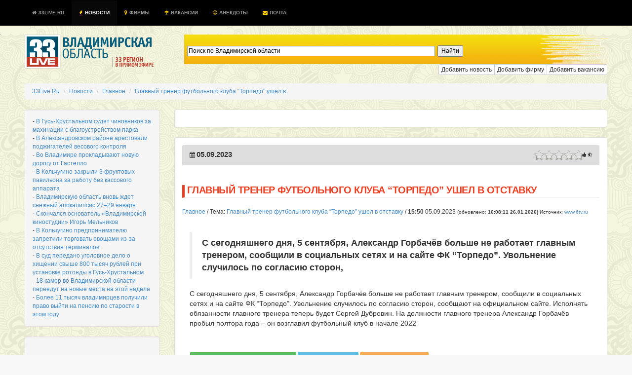

--- FILE ---
content_type: text/html; charset=UTF-8
request_url: https://www.33live.ru/novosti/05-09-2023-glavnyj-trener-futbolnogo-kluba-torpedo-ushel-v-otstavku.html
body_size: 16752
content:
 
<!DOCTYPE HTML PUBLIC "-//W3C//DTD HTML 4.01 Transitional//EN" "http://www.w3.org/TR/html4/loose.dtd">
<!--[if lt IE 7]><html class="ie6 oldie no-js" lang="ru"><![endif]--><!--[if IE 7]><html class="ie7 oldie no-js" lang="ru"><![endif]--><!--[if IE 8]><html class="ie8 oldie no-js" lang="ru"><![endif]--><!--[if gt IE 8]><!--><html class="no-js fluid" lang="ru"><!--<![endif]--><head prefix="og: http://ogp.me/ns# fb: http://ogp.me/ns/fb# article: http://ogp.me/ns/article# ya: http://webmaster.yandex.ru/vocabularies/"><meta http-equiv="Content-Type" content="text/html; charset=UTF-8">
<meta http-equiv="Pragma" content="no-cache"/>
<meta http-equiv="no-cache"/>
<meta http-equiv="Expires" content="-1"/>
<meta http-equiv="Cache-Control" content="no-cache"/>
<meta charset="utf-8"><meta http-equiv="X-UA-Compatible" content="IE=edge,chrome=1"><title>Главный тренер футбольного клуба “Торпедо” ушел в отставку</title>
<meta name="viewport" content="width=device-width, initial-scale=1, maximum-scale=1">
<meta name="format-detection" content="telephone=no">
<meta name="description" content="СРОЧНО, ВИДЕО: С сегодняшнего дня, 5 сентября, Александр Горбачёв больше не работает главным тренером, сообщили в социальных сетях и на сайте ФК &#8220;Торпедо&#8221;. Увольнение случилось по согласию сторон,">
<meta name="keywords" content="">
<meta name="title" content="Главный тренер футбольного клуба “Торпедо” ушел в отставку" />
<meta name="standout" content="https://33live.ru/novosti/05-09-2023-glavnyj-trener-futbolnogo-kluba-torpedo-ushel-v-otstavku.html">
<meta name="robots" content="all">
<meta name="robots" content="index, follow" />
<meta name="revisit-after" content="1 days" />

<meta name="Googlebot" content="Index,Follow,Noachive" />
<meta name="google-site-verification" content="OnHhe1QM4YemNev_TrnTpAgU4cRScoLFzAWcczAC_FA" />
<meta name="226282825634bfbb51a2edfa09e66222" content="">
<meta property="og:interaction" content="Поиск по Владимирской области" /> 
<meta property="og:interaction:web_handler" content="https://33live.ru/search/" />
<meta name="geo.placename" content="Владимир, Владимирская область, Россия" />
<meta name="geo.position" content="56.1445960;40.4178690" />
<meta name="geo.region" content="RU-Владимирская область" />
<meta name="ICBM" content="56.1445960, 40.4178690" />


<meta name="RATING" content="General" />
<link rel="alternate" type="application/atom+xml" title="33Live.Ru" href="https://33live.ru/novosti/rss/atom" />
<link rel="alternate" type="application/rss+xml" title="Главный тренер футбольного клуба “Торпедо” ушел в отставку" href="https://33live.ru/novosti/rss" />
<link href="https://feeds.feedburner.com/33liveru" rel='alternate' title='Новости 33Live.Ru &raquo; Лента' type='application/rss+xml' />
<link rel="canonical" href="https://33live.ru/novosti/05-09-2023-glavnyj-trener-futbolnogo-kluba-torpedo-ushel-v-otstavku.html"/>

<meta property="og:title" content="Главный тренер футбольного клуба “Торпедо” ушел в отставку" />
<meta property="og:url" content="https://33live.ru/novosti/05-09-2023-glavnyj-trener-futbolnogo-kluba-torpedo-ushel-v-otstavku.html">
<meta property="og:site_name" content="33Live.Ru" />
<meta property="og:section" content="Главное" />
<meta property="og:image" content="https://33live.ru/i/33livelogo.png" />
<meta property="og:description" content="СРОЧНО, ВИДЕО: С сегодняшнего дня, 5 сентября, Александр Горбачёв больше не работает главным тренером, сообщили в социальных сетях и на сайте ФК &#8220;Торпедо&#8221;. Увольнение случилось по согласию сторон," />
<meta itemprop="datePublished" content="1769429291">
<meta name="twitter:card" content="summary" />
<meta name="twitter:site" content="@33live_ru" />
<meta name="twitter:creator" content="@33live_ru" />
<meta name="twitter:domain" content="33live.ru" />
<meta name="twitter:url" content="https://33live.ru/novosti/05-09-2023-glavnyj-trener-futbolnogo-kluba-torpedo-ushel-v-otstavku.html" />
<meta name="twitter:title" content="Главный тренер футбольного клуба “Торпедо” ушел в отставку" />
<meta name="twitter:description" content="СРОЧНО, ВИДЕО: С сегодняшнего дня, 5 сентября, Александр Горбачёв больше не работает главным тренером, сообщили в социальных сетях и на сайте ФК &#8220;Торпедо&#8221;. Увольнение случилось по согласию сторон," />
<meta name="news_keywords" content="" />
<meta property="article:modified_time" content="1693914603" />
<meta property="article:published_time" content="1693914603" />

<link rel='icon' href='/favicon.ico' type="image/x-icon" />
<link href="https://plus.google.com/communities/105934270820363718809" rel="publisher" />
<link href="https://plus.google.com/u/0/103603849442452170135" rel="author" />
<meta name='wmail-verification' content='62dd567edac2eb33' />
<link rel="shortcut icon" href="/favicon.ico" type="image/x-icon" />
<script type="text/javascript" src="//cdn.jsdelivr.net/jquery/2.0.3/jquery-2.0.3.min.js"></script>
<link rel="stylesheet" type="text/css" href="https://33live.ru/css/bootstrap.min.css"/>
<link href="//netdna.bootstrapcdn.com/font-awesome/3.2.1/css/font-awesome.css" rel="stylesheet">

<style>
body {  font-size: 12px; background: #f8f8f8 url(https://33live.ru/i/skulls.png);}
.panel-body {  font-size: 12px;}
.panel,.well {padding:15px;}
.page-header,panel-heading {
  padding-top: 1px;
  padding-bottom: 5px;
  font-size: 20px; 
  font-weight: normal;
  line-height:19px;
  text-transform:uppercase;
  letter-spacing: -0.5px;
  color: #ef3f23;
  border-left: 5px solid #ef3f23;
  padding-left:5px;
}
.h1 {
  padding-top: 1px;
  padding-bottom: 2px;
  font-size: 17px; 
  font-weight: normal;
  line-height:19px;
  text-transform:uppercase;
  letter-spacing: -0.5px;
  color: #ef3f23;
  border-left: 5px solid #ef3f23;
  padding-left:5px;
}
.h2, h3, h4, h5 {
  padding-top: 1px;
  padding-bottom: 5px;
  font-size: 17px; 
  font-weight: normal;
  line-height:19px;
  text-transform:uppercase;
  letter-spacing: -0.5px;
  color: #ef3f23;
}
</style>

 <script type="text/javascript" src="//vk.com/js/api/openapi.js?97"></script> 

<script>
  (function(i,s,o,g,r,a,m){i['GoogleAnalyticsObject']=r;i[r]=i[r]||function(){
  (i[r].q=i[r].q||[]).push(arguments)},i[r].l=1*new Date();a=s.createElement(o),
  m=s.getElementsByTagName(o)[0];a.async=1;a.src=g;m.parentNode.insertBefore(a,m)
  })(window,document,'script','//www.google-analytics.com/analytics.js','ga');

  ga('create', 'UA-51397276-8', '33live.ru');
  ga('send', 'pageview');

</script>

<meta name="google-translate-customization" content="72909a245c7967e8-2cbeff38f03b2450-g4ff2dc5e62851d8b-d"></meta>
<!-- <script async src="https://allstat-pp.ru/7951/0761c8f1961c32123b652daff65bca8cedb72f02.js"></script> -->
</head>

<body>

<div style="position:absolute;top:-1000;left:-1000;">

<!-- Yandex.Metrika counter --> <script type="text/javascript" > (function(m,e,t,r,i,k,a){m[i]=m[i]||function(){(m[i].a=m[i].a||[]).push(arguments)}; m[i].l=1*new Date();k=e.createElement(t),a=e.getElementsByTagName(t)[0],k.async=1,k.src=r,a.parentNode.insertBefore(k,a)}) (window, document, "script", "https://mc.yandex.ru/metrika/tag.js", "ym"); ym(29319835, "init", { clickmap:true, trackLinks:true, accurateTrackBounce:true }); </script> <noscript><div><img src="https://mc.yandex.ru/watch/29319835" style="position:absolute; left:-9999px;" alt="" /></div></noscript> <!-- /Yandex.Metrika counter -->
<!-- Rating@Mail.ru logo -->
<img src="//top-fwz1.mail.ru/counter?id=2367097;t=479;l=1" 
style="border:0;" height="1" width="1" alt="Рейтинг@Mail.ru" />
<!-- Rating@Mail.ru counter -->
<script type="text/javascript">//<![CDATA[
var _tmr = _tmr || [];
_tmr.push({id: '2367097', type: 'pageView', start: (new Date()).getTime()});
(function (d, w) {
   var ts = d.createElement('script'); ts.type = 'text/javascript'; ts.async = true;
   ts.src = (d.location.protocol == 'https:' ? 'https:' : 'http:') + '//top-fwz1.mail.ru/js/code.js';
   var f = function () {var s = d.getElementsByTagName('script')[0]; s.parentNode.insertBefore(ts, s);};
   if (w.opera == "[object Opera]") { d.addEventListener("DOMContentLoaded", f, false); } else { f(); }
})(document, window);
//]]></script><noscript><div style="position:absolute;left:-10000px;">
<img src="//top-fwz1.mail.ru/counter?id=2367097;js=na" style="border:0;" height="1" width="1" alt="Рейтинг@Mail.ru" />
</noscript>
<!-- //Rating@Mail.ru counter -->

</div>

    <!--  <script src="https://oss.maxcdn.com/libs/html5shiv/3.7.0/html5shiv.js"></script>
      <script src="https://oss.maxcdn.com/libs/respond.js/1.4.2/respond.min.js"></script> -->

<!-- background: #104b6b url(/i/hd.jpg) no-repeat center top; traur -->
<nav class="nav navbar-inverse navbar-fixed-top" style="text-transform:uppercase;font-size:10px;font-weight:bold;color:#fff;background-color:#104b6b;padding:1px;background-color:#000000;">
  <div class="container">
 <div class="navbar-header">
      <button type="button" class="navbar-toggle" data-toggle="collapse" data-target="#nav-collapse">
        <span class="sr-only">Toggle navigation</span>
        <span class="icon-bar"></span>
        <span class="icon-bar"></span>
        <span class="icon-bar"></span>
      </button>
    </div>
      <div class="collapse navbar-collapse" id="nav-collapse">
        <ul class="nav navbar-nav">
<li >
    <a href="https://33live.ru" class="brand" title="Владимирская область"><i class="icon-home icon-white" style='margin-right: 1px;'></i> 33Live.Ru <div class="hidden"><script type="text/javascript">document.write("<a href='https://www.liveinternet.ru/click;33LiveRu' target=_blank><img src='//counter.yadro.ru/hit;33LiveRu?t45.6;r" + escape(document.referrer) + ((typeof(screen)=="undefined")?"":";s"+screen.width+"*"+screen.height+"*"+(screen.colorDepth?screen.colorDepth:screen.pixelDepth)) + ";u" + escape(document.URL) +";h"+escape(document.title.substring(0,80)) +  ";" + Math.random() + "' border=0 width=1 height=1 alt='' title='LiveInternet'><\/a>")</script></div></a>  </li>
  <li  class="active"><a href="https://33live.ru/novosti/" title="новости владимирской области"><i class="icon-fire" style='margin-right: 1px;color:#ffcc00;'></i> Новости</a></li>
  <!-- li ><a href="https://33live.ru/novosti/crimea" title="крым сейчас"><i class="icon-spinner icon-spin" style='margin-right: 1px;color:red;'></i> КРЫМ</a></li -->
  <li ><a href="https://33live.ru/firms/" title="справочник организаций"><i class="icon-map-marker" style='margin-right: 1px;color:#ffcc00;'></i> Фирмы</a></li>
  <li ><a href="https://33live.ru/job/" title="вакансии для владимирцев"><i class="icon-umbrella" style='margin-right: 1px;color:#ffcc00;'></i> Вакансии</a></li>
  <li ><a href="https://33live.ru/humor/" title="Анекдоты"><i class="icon-smile icon-white" style='margin-right: 1px;color:#ffcc00;'></i> Анекдоты</a></li>

  <!--<li ><a target=_blank href="http://remontnik33.ru/" title="Ремонтник33"><i class="icon-bullhorn" style='margin-right: 1px;color:#ffcc00;'></i> Ремонтник33</a></li>
  <li ><a target=_blank href="http://vladimir.24hours.ru" rel=nofollow title="интернет-магазин"><i class="icon-shopping-cart" style='margin-right: 1px;color:#ffcc00;'></i> Магазин</a></li>-->
  <li ><a href="https://33live.ru/getmail" title="бесплатный почтовый ящик @33live.ru"><i class="icon-envelope" style='margin-right: 1px;color:#ffcc00;'></i> Почта</a></li>
        </ul>

</div></div>
</nav>


<script type="text/javascript">$('.dropdown-toggle').dropdown();</script>

<div class="container" style="margin-top:0px;height:60px;margin-top:70px;background:transparent;">
	<div class="row">
<div class="col-md-3">
<a href="https://33live.ru" target=_top style="margin-top:15px;margin-bottom:15px;"><img src="https://33live.ru/i/33live.png" border=0 width=265 height=69 alt='владимирская область'></a><br>
</div><div class="col-md-9">

	<!--<div class="controls controls-row" style="background: url('https://33live.ru/img/searchbar2.png') no-repeat; height:60px;">
			<form action="https://33live.ru/search/" method="GET" accept-charset="UTF-8" class="form-inline" name="search-form" style="display:block;padding-top:18px;margin-left:20px;">
			<div class="input-append">
			<input type="text" name="query" class="col-md-8 search-query" value="" class="typeahead" id="appendedInputButtons" autocomplete="off" placeholder="Поиск по Владимирской области" required autofocus>
			<button type="submit" class="btn btn-xs btn-danger"> <i class="icon-search icon-white"></i> Искать</button></div>
			</form>
	</div>-->
	
	<div style="display:block;padding-top:16px;margin-left:20px;background: url('https://33live.ru/img/searchbar2.png') no-repeat; height:60px;" class="controls controls-row" >
             
            <div style="width: 66.66666667%;margin-left: 20px;" class="ya-site-form ya-site-form_inited_no" onclick="return {'action':'https://33live.ru/search/','arrow':false,'bg':'transparent','fontsize':12,'fg':'#000000','language':'ru','logo':'rb','publicname':'Поиск по Владимирской области','suggest':true,'target':'_self','tld':'ru','type':2,'usebigdictionary':true,'searchid':2191192,'webopt':false,'websearch':false,'input_fg':'#000000','input_bg':'#ffffff','input_fontStyle':'normal','input_fontWeight':'normal','input_placeholder':'Поиск по Владимирской области','input_placeholderColor':'#000000','input_borderColor':'#7f9db9'}">
                <form action="https://yandex.ru/sitesearch" method="get" target="_self" class="form-inline" >
                    <div class="input-append">
                        <input type="hidden" name="searchid" value="2191192"/>
                        <input type="hidden" name="l10n" value="ru"/>
                        <input type="hidden" name="reqenc" value=""/>
                        <input type="search" name="text" value="" class="col-md-8 search-query" />
                        <input type="submit" value="Найти"/>
                     </div>
                </form>
           
                <style type="text/css">.ya-page_js_yes .ya-site-form_inited_no { display: none; }</style><script type="text/javascript">(function(w,d,c){var s=d.createElement('script'),h=d.getElementsByTagName('script')[0],e=d.documentElement;if((' '+e.className+' ').indexOf(' ya-page_js_yes ')===-1){e.className+=' ya-page_js_yes';}s.type='text/javascript';s.async=true;s.charset='utf-8';s.src=(d.location.protocol==='https:'?'https:':'http:')+'//site.yandex.net/v2.0/js/all.js';h.parentNode.insertBefore(s,h);(w[c]||(w[c]=[])).push(function(){Ya.Site.Form.init()})})(window,document,'yandex_site_callbacks');</script>
            </div>
        </div>

	<div class="btn-group btn-group-xs pull-right">
	<a href="https://33live.ru/novosti/add" rel=nofollow role="button" class="btn btn-xs btn-default" title="Добавить новость">Добавить новость</a>
	<a href="https://33live.ru/register/firm/" rel=nofollow role="button" class="btn btn-xs btn-default" title="Добавить фирму">Добавить фирму</a>
	<a href="https://33live.ru/job/add/" rel=nofollow role="button" class="btn btn-xs btn-default" title="Добавить фирму">Добавить вакансию</a>
	<!--<a href="http://qp33.ru" role="button" target=_blank class="btn btn-xs btn-danger" title="Промосайт бесплатно">Сайт бесплатно</a>
	<a href="http://ip33.ru" role="button" target=_blank class="btn btn-xs btn-success" title="Зарегистрировать домен">Домены</a>
	<a href="http://www.totalbrend.ru/" role="button" target=_blank class="btn btn-xs btn-info" title="Обмен баннерами">Вебмастерам</a>-->
	</div>

	</div>
</div>

<br>
<div itemscope itemtype="http://data-vocabulary.org/Breadcrumb" id="crumbs">
<ul class="breadcrumb">
	<li itemscope itemtype="http://data-vocabulary.org/Breadcrumb"><a  title="33Live.Ru" href='https://www.33live.ru/' itemprop="url"><span itemprop="title">33Live.Ru</span> </a></li> 
	<li itemscope itemtype="http://data-vocabulary.org/Breadcrumb"><a  title="Новости" href='https://www.33live.ru/novosti/' itemprop="url"><span itemprop="title">Новости</span> </a></li> 
	<li itemscope itemtype="http://data-vocabulary.org/Breadcrumb"><a  title="Главное" href='https://www.33live.ru/novosti/glavnoe.htm' itemprop="url"><span itemprop="title">Главное</span> </a></li> 
	<li itemscope itemtype="http://data-vocabulary.org/Breadcrumb"><a  class='active'  title="Главный тренер футбольного клуба “Торпедо” ушел в" href='https://www.33live.ru/novosti/05-09-2023-glavnyj-trener-futbolnogo-kluba-torpedo-ushel-v-otstavku.html' itemprop="url"><span itemprop="title">Главный тренер футбольного клуба “Торпедо” ушел в</span></a></li> 
</ul>

</div>

<script type="text/javascript">
$(function(){
	$('#rating_news').rating({
		fx: 'full',
        image: '/img/stars2.png',
        loader: '/img/ajax-loader.gif',
        minimal: 0.5,
        stars: 5,
	url: '/novosti/rating.php?idnews=832803',
        callback: function(responce){
            this.vote_success.fadeOut(6000);
        }
	});
})
</script>

<script type="text/javascript" src="//vk.com/js/api/openapi.js?101"></script> 


	<div class="row">
<div class="col-md-3">

<div class="well well-sm">

- <a href='/novosti/26-01-2026-v-gus‑xrustalnom-sudyat-chinovnikov-za-maxinacii-s-blagoustrojstvom-parka.html'>В Гусь‑Хрустальном судят чиновников за махинации с благоустройством парка</a> <br>- <a href='/novosti/26-01-2026-v-aleksandrovskom-rajone-arestovali-podzhigatelej-vesovogo-kontrolya.html'>В Александровском районе арестовали поджигателей весового контроля</a> <br>- <a href='/novosti/26-01-2026-vo-vladimire-prokladyvayut-novuyu-dorogu-ot-gastello.html'>Во Владимире прокладывают новую дорогу от Гастелло</a> <br>- <a href='/novosti/26-01-2026-v-kolchugino-zakryli-3-fruktovyx-pavilona-za-rabotu-bez-kassovogo-apparata.html'>В Кольчугино закрыли 3 фруктовых павильона за работу без кассового аппарата</a> <br>- <a href='/novosti/26-01-2026-vladimirskuyu-oblast-vnov-zhdet-snezhnyj-apokalipsis-27-29-yanvarya.html'>Владимирскую область вновь ждет снежный апокалипсис 27–29 января</a> <br>- <a href='/novosti/26-01-2026-skonchalsya-osnovatel-vladimirskoj-kinostudii-igor-melnikov.html'>Скончался основатель «Владимирской киностудии» Игорь Мельников</a> <br>- <a href='/novosti/26-01-2026-v-kolchugino-predprinimatelyu-zapretili-torgovat-ovoshhami-iz-za-otsutstviya-terminalov.html'>В Кольчугино предпринимателю запретили торговать овощами из-за отсутствия терминалов</a> <br>- <a href='/novosti/26-01-2026-v-sud-peredano-ugolovnoe-delo-o-xishhenii-svyshe-800-tysyach-rublej-pri-ustanovke-rotondy-v-gus-xrustalnom.html'>В суд передано уголовное дело о хищении свыше 800 тысяч рублей при установке ротонды в Гусь-Хрустальном</a> <br>- <a href='/novosti/26-01-2026-18-kamer-vo-vladimirskoj-oblasti-pereedut-na-novye-mesta-na-etoj-nedele.html'>18 камер во Владимирской области переедут на новые места на этой неделе</a> <br>- <a href='/novosti/26-01-2026-bolee-11-tysyach-vladimircev-poluchili-pravo-vyjti-na-pensiyu-po-starosti-v-etom-godu.html'>Более 11 тысяч владимирцев получили право выйти на пенсию по старости в этом году</a> <br></div>

<div class="well well-sm">
<!--
<script async src="//pagead2.googlesyndication.com/pagead/js/adsbygoogle.js"></script> -->
<!-- 33live_left_240_400 -->
<!-- <ins class="adsbygoogle"
     style="display:inline-block;width:240px;height:400px"
     data-ad-client="ca-pub-4821627379338005"
     data-ad-slot="5966512026"></ins>
<script>
(adsbygoogle = window.adsbygoogle || []).push({});
</script>
-->
<br/>
</div>



<div class="list-group">
<a href="https://33live.ru/novosti/crimea" class="list-group-item text-danger" style="color:red;font-weight:bold;">КРЫМ СЕЙЧАС</a></b>
<a href="https://33live.ru/novosti/" class="list-group-item">Все новости</a></b>
<a href="https://33live.ru/novosti/actual.htm" class="list-group-item">ТОП </a><a href="https://33live.ru/novosti/glavnoe.htm" class="list-group-item">Главное </a><a href="https://33live.ru/novosti/kultura.htm" class="list-group-item">Культура </a><a href="https://33live.ru/novosti/obrazovanie.htm" class="list-group-item">Образование </a><a href="https://33live.ru/novosti/proisshestviya.htm" class="list-group-item">Происшествия </a><a href="https://33live.ru/novosti/sport.htm" class="list-group-item">Спорт </a><a href="https://33live.ru/novosti/politika.htm" class="list-group-item">Политика </a><a href="https://33live.ru/novosti/ekonomika.htm" class="list-group-item">Экономика </a><a href="https://33live.ru/novosti/zdorove.htm" class="list-group-item">Здоровье </a><a href="https://33live.ru/novosti/federal.htm" class="list-group-item">Россия </a><a href="https://33live.ru/novosti/moscow.htm" class="list-group-item">Москва </a><a href="https://33live.ru/humor" class="list-group-item text-success">Анекдоты нонстоп</a>
<a rel='nofollow' href="https://33live.ru/novosti/sandbox" class="list-group-item muted">Песочница</a>
</div>
<br>

<noindex>


<div class="panel panel-default" style="margin:3px;">
<div class="panel-body" style="margin:3px;">

 Когда мальчики хотят понравиться девочкам, они прикидываются умными. 
 А девочки, когда хотят понравиться мальчикам, прикидываются глупыми. 
 Мальчики прикидываются умными, потому что понимают: при прочих равных у умного больше шансов. А девочки - для того, чтобы мальчику пришлось не так сильно напрягаться, делая вид, что он умнее.

<a href=/humor title='еще анекдотов'><i class="icon-smile"></i> еще анекдот!</a>
</div></div>
</noindex>
<br/><br/>
<div class="panel">
<center>

<!--4fdb9510--><!--4fdb9510--><script async="async" src="https://w.uptolike.com/widgets/v1/zp.js?pid=tl3cdea9e3e8c55e8efee40060fabe84f6e38dbd2d" type="text/javascript"></script><script type="text/javascript">
<!--
var _acic={dataProvider:10};(function(){var e=document.createElement("script");e.type="text/javascript";e.async=true;e.src="https://www.acint.net/aci.js";var t=document.getElementsByTagName("script")[0];t.parentNode.insertBefore(e,t)})()
//-->
</script><!--3659403873471--><div id='tmN8_3659403873471'></div>		

<!-- 33liveLeft2 -->

</center>
</div>

</div><div class="col-md-9">

<div class="panel panel-default" style="padding:0px;">
<center>
<br/>
<!--
<script async src="//pagead2.googlesyndication.com/pagead/js/adsbygoogle.js"></script> -->
<!-- 33live_top -->
<!-- <ins class="adsbygoogle"
     style="display:inline-block;width:728px;height:90px"
     data-ad-client="ca-pub-4821627379338005"
     data-ad-slot="6478739226"></ins>
<script>
(adsbygoogle = window.adsbygoogle || []).push({});
</script>
-->
</center>
<br/>
</div>

<div class="panel panel-default">
<div class="panel-heading" style="background-color:#ddd;">
<table width=100%><tr><td width=30% align=left>
<i class="icon-calendar icon"></i> <b style='font-size: 15px; font-weight: bold; line-height: 15px;'>05.09.2023</b><br>
</td><td width=40%>

</td><td width=40% align=right><span class="pull-right">
<table><tr>
<td>
<div id="rating_news" style="height: 20px; left:20px;">
<input type="hidden" class="val" value=""/>
<input type="hidden" class="score" value=""/>
<input type="hidden" class="vote" value=""/>
<input type="hidden" class="votes" value=""/>
<input type="hidden" name="vote-id" value="832803"/>
</div></td><td><small><i class="icon-thumbs-up"></i> <b></b> <i class="icon-star-half-empty"></i> <b></b></small></td></tr></table>
</span>
</td></tr></table>
<span itemprop="articleBody">
<span class="news-date hidden">2023-09-05 15:50:03</span>
<span class="news-time hidden">2023-09-05 15:50:03</span>
</div>

<!-- Yandex.RTB R-A-129730-1 
<div id="yandex_rtb_R-A-129730-1"></div>
<script type="text/javascript">
    (function(w, d, n, s, t) {
        w[n] = w[n] || [];
        w[n].push(function() {
            Ya.Context.AdvManager.render({
                blockId: "R-A-129730-1",
                renderTo: "yandex_rtb_R-A-129730-1",
                async: true
            });
        });
        t = d.getElementsByTagName("script")[0];
        s = d.createElement("script");
        s.type = "text/javascript";
        s.src = "//an.yandex.ru/system/context.js";
        s.async = true;
        t.parentNode.insertBefore(s, t);
    })(this, this.document, "yandexContextAsyncCallbacks");
</script>
-->

<h1 class="page-header" itemprop="name"><strong>Главный тренер футбольного клуба “Торпедо” ушел в отставку</strong></h1>
<a href='/novosti/glavnoe.htm' itemprop='articleSection'>Главное</a> / Тема: <a href="/novosti/05-09-2023-glavnyj-trener-futbolnogo-kluba-torpedo-ushel-v-otstavku.html" class="article_header_item_story">Главный тренер футбольного клуба “Торпедо” ушел в отставку</a> / 
<time class="article_header_date" itemprop="dateCreated" datetime="2023-09-05T15:50:03">
<b><span class="article_header_time">15:50</span></b> 05.09.2023</time> <small class="muted">(обновлено: <b><time class="article_header_update_date" itemprop="dateModified" datetime="2026-01-26T16:08:11">16:08:11 26.01.2026</time>)</b> Источник: <a href="http://www.6tv.ru" target=_blank rel=nofollow>www.6tv.ru</a></small>
<br><br>
<div id="newstext" itemprop="articleBody" style="font-size:120%;padding:15px;">
<blockquote itemprop="description"><b>С сегодняшнего дня, 5 сентября, Александр Горбачёв больше не работает главным тренером, сообщили в социальных сетях и на сайте ФК &#8220;Торпедо&#8221;. Увольнение случилось по согласию сторон,</b></blockquote>С сегодняшнего дня, 5 сентября, Александр Горбачёв больше не работает главным тренером, сообщили в социальных сетях и на сайте ФК &#8220;Торпедо&#8221;. Увольнение случилось по согласию сторон, сообщают на официальном сайте. Исполнять обязанности главного тренера теперь будет Сергей Дубровин. На должности главного тренера Александр Горбачёв пробыл полтора года &#8211; он возглавил футбольный клуб в начале 2022</div>

<!-- Yandex.RTB R-A-129730-1 
<div id="yandex_rtb_R-A-129730-1"></div>
<script type="text/javascript">
    (function(w, d, n, s, t) {
        w[n] = w[n] || [];
        w[n].push(function() {
            Ya.Context.AdvManager.render({
                blockId: "R-A-129730-1",
                renderTo: "yandex_rtb_R-A-129730-1",
                async: true
            });
        });
        t = d.getElementsByTagName("script")[0];
        s = d.createElement("script");
        s.type = "text/javascript";
        s.src = "//an.yandex.ru/system/context.js";
        s.async = true;
        t.parentNode.insertBefore(s, t);
    })(this, this.document, "yandexContextAsyncCallbacks");
</script> 
-->
<br>

<div class="panel">
<div class="pluso pull-right" data-background="none;" data-options="small,square,line,horizontal,nocounter,sepcounter=1,theme=14" data-services="vkontakte,odnoklassniki,facebook,twitter,google,moimir"></div>
<a href="#addfoto" role="button" class="btn btn-sm btn-success" data-toggle="modal"><i class="icon-upload-alt"></i> Загрузить фотографии по теме</a>
<a href="#blogcode" role="button" class="btn btn-sm btn-info" data-toggle="modal"><i class="icon-twitter-sign"></i> Вставить в блог</a>
<a href="#forumcode" role="button" class="btn btn-sm btn-warning" data-toggle="modal"><i class="icon-edit"></i> Вставить в форум</a>
</div>
</div>

<table class="panel" width=100% cellpadding=5><tr>

</tr></table>



<div class="panel">
<div class="panel-heading"><h3>Ваше мнение - ценность!</h3></div>
<noindex>
<!--
<script type="text/javascript">
  VK.init({apiId: 3750294, onlyWidgets: true});
</script>
<div id="vk_comments"></div>
<script type="text/javascript">
VK.Widgets.Comments("vk_comments", {limit: 20, width: "840", attach: "*"});
</script>
-->

<div id="fb-root"></div>
<script>(function(d, s, id) {
  var js, fjs = d.getElementsByTagName(s)[0];
  if (d.getElementById(id)) return;
  js = d.createElement(s); js.id = id;
  js.src = "//connect.facebook.net/ru_RU/all.js#xfbml=1&appId=421405581281491";
  fjs.parentNode.insertBefore(js, fjs);
}(document, 'script', 'facebook-jssdk'));</script>


<div class="fb-comments" data-href="https://33live.ru//novosti/05-09-2023-glavnyj-trener-futbolnogo-kluba-torpedo-ushel-v-otstavku.html" data-width="840" data-numposts="15" data-colorscheme="light"></div>
</noindex>
</div>


<ul class="pager">
  <li class="previous"><a href="/novosti/kakaya-vlast-vostrebovana-v-rossii.html" rel="Prev"><b><i class="icon-arrow-left"></i> Предыдущая новость</a></b></li></ul>



<div class="panel panel-default">
<div class="panel-body">

<font class='muted'>26.01.2026</font> <a href='/novosti/26-01-2026-pozharnyj-vyacheslav-bryajcev-v-svoj-vyxodnoj-spas-iz-ognya-lyudej-vo-vladimire.html' title='Пожарный Вячеслав Бряйцев в свой выходной спас из огня людей во Владимире'>Пожарный Вячеслав Бряйцев в свой выходной спас из огня людей во Владимире</a><br><font class='muted'>26.01.2026</font> <a href='/novosti/26-01-2026-shkolnica-iz-aleksandrova-voshla-v-chislo-luchshix-yunyx-upravdomov-rossii.html' title='Школьница из Александрова вошла в число лучших «юных управдомов» России'>Школьница из Александрова вошла в число лучших «юных управдомов» России</a><br><font class='muted'>26.01.2026</font> <a href='/novosti/26-01-2026-vo-vladimire-ustanovili-ograzhdeniya-na-6-ozhivlyonnyx-uchastkax-dorog.html' title='Во Владимире установили ограждения на 6 оживлённых участках дорог'>Во Владимире установили ограждения на 6 оживлённых участках дорог</a><br><font class='muted'>26.01.2026</font> <a href='/novosti/26-01-2026-energetiki-soobshhili-chto-v-lesnikovo-vosstanovili-elektrosnabzhenie.html' title='Энергетики сообщили, что в Лесниково восстановили электроснабжение'>Энергетики сообщили, что в Лесниково восстановили электроснабжение</a><br><font class='muted'>26.01.2026</font> <a href='/novosti/26-01-2026-27‑letnij-vladimirec-pojdet-pod-sud-za-obman-turistki-s-zhilem-v-suzdale.html' title='27‑летний владимирец пойдет под суд за обман туристки с жильем в Суздале'>27‑летний владимирец пойдет под суд за обман туристки с жильем в Суздале</a><br><font class='muted'>26.01.2026</font> <a href='/novosti/26-01-2026-vo-vladimirskoj-oblasti-gadzhety-dorozhayut-shuby-desheveyut.html' title='Во Владимирской области гаджеты дорожают, шубы дешевеют'>Во Владимирской области гаджеты дорожают, шубы дешевеют</a><br><font class='muted'>26.01.2026</font> <a href='/novosti/26-01-2026-v-kolchugino-posle-pozhara-v-otele-prokuratura-nachala-proverku.html' title='В Кольчугино после пожара в отеле прокуратура начала проверку'>В Кольчугино после пожара в отеле прокуратура начала проверку</a><br><font class='muted'>26.01.2026</font> <a href='/novosti/26-01-2026-roditeli-smogut-poluchat-spravki-po-schetam-i-vkladam-svoix-detej.html' title='Родители смогут получать справки по счетам и вкладам своих детей'>Родители смогут получать справки по счетам и вкладам своих детей</a><br><font class='muted'>26.01.2026</font> <a href='/novosti/26-01-2026-vo-vladimirskoj-oblasti-prodolzhaetsya-priem-nelegalnogo-oruzhiya-za-dengi.html' title='Во Владимирской области продолжается прием нелегального оружия за деньги'>Во Владимирской области продолжается прием нелегального оружия за деньги</a><br><font class='muted'>26.01.2026</font> <a href='/novosti/26-01-2026-bastrykin-potreboval-doklad-po-ugolovnomu-delu-o-proryve-truby-v-dome-na-asatkina-vo-vladimire.html' title='Бастрыкин потребовал доклад по уголовному делу о прорыве трубы в доме на Асаткина во Владимире'>Бастрыкин потребовал доклад по уголовному делу о прорыве трубы в доме на Асаткина во Владимире</a><br><font class='muted'>26.01.2026</font> <a href='/novosti/26-01-2026-prokuratura-provodit-proverku-po-faktu-vozgoraniya-v-gostinice-v-kolchugino.html' title='Прокуратура проводит проверку по факту возгорания в гостинице в Кольчугино'>Прокуратура проводит проверку по факту возгорания в гостинице в Кольчугино</a><br><font class='muted'>26.01.2026</font> <a href='/novosti/26-01-2026-vo-vladimirskoj-oblasti-v-dekabre-2025-bolshe-vsego-podorozhali-ogurcy-smartfony-i-bilety-v-kinoteatr.html' title='Во Владимирской области в декабре 2025 больше всего подорожали огурцы, смартфоны и билеты в кинотеатр'>Во Владимирской области в декабре 2025 больше всего подорожали огурцы, смартфоны и билеты в кинотеатр</a><br><font class='muted'>26.01.2026</font> <a href='/novosti/26-01-2026-vo-vladimire-prodolzhaetsya-stroitelstvo-dorozhnoj-svyazki-mezhdu-ulicami-gastello-i-kujbysheva.html' title='Во Владимире продолжается строительство дорожной связки между улицами Гастелло и Куйбышева'>Во Владимире продолжается строительство дорожной связки между улицами Гастелло и Куйбышева</a><br><font class='muted'>25.01.2026</font> <a href='/novosti/25-01-2026-v-2025-godu-vo-vladimirskoj-oblasti-zaberemeneli-216-studentok.html' title='В 2025 году во Владимирской области забеременели 216 студенток'>В 2025 году во Владимирской области забеременели 216 студенток</a><br><font class='muted'>25.01.2026</font> <a href='/novosti/25-01-2026-vo-vladimirskoj-oblasti-v-proshlom-godu-zaberemeneli-216-studentok-ochnic.html' title='Во Владимирской области в прошлом году забеременели 216 студенток-очниц'>Во Владимирской области в прошлом году забеременели 216 студенток-очниц</a><br><font class='muted'>25.01.2026</font> <a href='/novosti/25-01-2026-na-ozelenenie-vladimira-napravyat-milliony-pervye-proekty-mku-zelenogo-goroda-startuyut-vesnoj.html' title='На озеленение Владимира направят миллионы: первые проекты МКУ «Зеленого города» стартуют весной'>На озеленение Владимира направят миллионы: первые проекты МКУ «Зеленого города» стартуют весной</a><br><font class='muted'>25.01.2026</font> <a href='/novosti/25-01-2026-vladimircev-predupredili-o-vozmozhnyx-dtp-i-obryvax-setej-lep.html' title='Владимирцев предупредили о возможных ДТП и обрывах сетей ЛЭП'>Владимирцев предупредили о возможных ДТП и обрывах сетей ЛЭП</a><br><font class='muted'>25.01.2026</font> <a href='/novosti/25-01-2026-vladimirskaya-eparxiya-lishila-sana-sergeya-manko.html' title='Владимирская епархия лишила сана Сергея Манько'>Владимирская епархия лишила сана Сергея Манько</a><br><font class='muted'>25.01.2026</font> <a href='/novosti/25-01-2026-propavshuyu-89-letnyuyu-zhitelnicu-vladimira-nashli-zhivoj.html' title='Пропавшую 89-летнюю жительницу Владимира нашли живой'>Пропавшую 89-летнюю жительницу Владимира нашли живой</a><br><font class='muted'>25.01.2026</font> <a href='/novosti/25-01-2026-proryv-truby-s-kipyatkom-vo-vladimire-privyol-k-ozhogam-dvux-chelovek.html' title='Прорыв трубы с кипятком во Владимире привёл к ожогам двух человек'>Прорыв трубы с кипятком во Владимире привёл к ожогам двух человек</a><br><font class='muted'>24.01.2026</font> <a href='/novosti/24-01-2026-iz-za-proryva-truby-v-dome-na-ul-asatkina-dva-vladimirca-poluchili-ozhogi.html' title='Из-за прорыва трубы в доме на. ул. Асаткина два владимирца получили ожоги'>Из-за прорыва трубы в доме на. ул. Асаткина два владимирца получили ожоги</a><br><font class='muted'>24.01.2026</font> <a href='/novosti/24-01-2026-vo-vladimire-propala-89-letnyaya-pensionerka.html' title='Во Владимире пропала 89-летняя пенсионерка'>Во Владимире пропала 89-летняя пенсионерка</a><br><font class='muted'>24.01.2026</font> <a href='/novosti/24-01-2026-v-suzdale-poyavitsya-muzej-ban-gde-budut-predstavleny-unikalnye-parilki.html' title='В Суздале появится музей бань, где будут представлены уникальные парилки'>В Суздале появится музей бань, где будут представлены уникальные парилки</a><br><font class='muted'>24.01.2026</font> <a href='/novosti/24-01-2026-za-nedelyu-zhiteli-vladimirskoj-oblasti-51-raz-soobshhali-o-bpla.html' title='За неделю жители Владимирской области 51 раз сообщали о БПЛА'>За неделю жители Владимирской области 51 раз сообщали о БПЛА</a><br><font class='muted'>24.01.2026</font> <a href='/novosti/24-01-2026-vo-vladimirskoj-oblasti-otremontiruyut-svyshe-190-kilometrov-dorog-bolshe-zaplanirovannogo.html' title='Во Владимирской области отремонтируют свыше 190 километров дорог – больше запланированного'>Во Владимирской области отремонтируют свыше 190 километров дорог – больше запланированного</a><br></div>

</div>
</div>


<script type="text/javascript">
function flash10_supported() {
  var desc = '';
  if (navigator.plugins && navigator.plugins["Shockwave Flash"]) {
    desc = navigator.plugins["Shockwave Flash"].description;
  } else {
    try {
      if (new ActiveXObject("ShockwaveFlash.ShockwaveFlash.10")) {
        desc = '10';
      }
    } catch (e) {
    }
  }
  return intval(desc.replace(/^[^0-9]*/, '')) >= 30;
}

function show_normal(not_event) {
  if (!not_event && window.event && (window.event.which == 2 || window.event.button == 1)) {
    return true;
  }
  hide('flash_upload');
  show('normal_upload');
  if (!flash10_supported()) {
    show('flash_needed');
  } else {
    hide('flash_needed');
  }
  return false;
}

var flash_inited = false;
function show_flash(not_event) {
  if (!not_event && window.event && (window.event.which == 2 || window.event.button == 1)) {
    return true;
  }
  if (!flash10_supported()) {
    if (isVisible('normal_upload')) {
      if (isVisible('flash_needed')) {
        animate(ge('flash_needed'), {backgroundColor: '#FFEFE8', borderBottomColor: '#E89B88', borderLeftColor: '#E89B88', borderRightColor: '#E89B88', borderTopColor: '#E89B88'}, 100, function() {
          animate(ge('flash_needed'), {backgroundColor: '#FFFFFF', borderBottomColor: '#CCCCCC', borderLeftColor: '#CCCCCC', borderRightColor: '#CCCCCC', borderTopColor: '#CCCCCC'}, 500);
        });
      } else {
        show('flash_needed');
      }
    } else {
      show('normal_upload');
      show('flash_needed');
    }
  } else {
    if (!flash_inited) {
      var flashvars = {
        'upload_url': '/novosti/foto/load.php',
        'redirect_url': '/novosti/foto/success.php',
        'jpeg_quality': 97,
        'thumb_quality': 97,
        'max_images': 30,

        'language_id': '0',
        'lang.browse_header': 'Загрузка фотографий с компьютера',
        'lang.browse_limitations': 'Ограничения',
        'lang.browse_formats': 'Поддерживаемые форматы файлов:  JPG, PNG и GIF.',
        'lang.browse_max_images': 'Вы можете загружать до 50 фото за один раз.',
        'lang.browse_tip': 'Загружайте пожалуйста приличные фотографии',
        'lang.browse_big_photos': 'Загружать большие фотографии (фигня)',
        'lang.sharpen_photos': 'Повышать четкость фотографий (фигня)',

        'lang.photos_count': '@{count} фотография@{count} фотографии@{count} фотографий',
        'lang.no_photos': 'Нет фотографий',
        'lang.cannot_add_more': 'Вы не можете добавлять больше 50 фотографий.',
        'lang.loading': 'Загрузка',
        'lang.processing': 'Обработка данных',
        'lang.sending': 'Отправка данных',
        'lang.error': 'Произошла ошибка%26%2333%3B',
        'lang.error_loading_file': 'Ошибка загрузки файла',

        'lang.KB': 'Кб',
        'lang.MB': 'Мб',
        'lang.decimal_separator': ',',

        'lang.button_browse': 'Выбрать фотографий',
        'lang.button_send': 'Отправить',
        'lang.button_add': 'Еще',
        'lang.button_close': 'Закрыть',
        'lang.button_terminate': 'Прервать',
        'lang.button_cancel': 'Отмена'
      };
      var params = {
        'allowScriptAccess': 'always',
        'bgcolor': '#ececec',
        'wmode': 'opaque'
      };
      swfobject.embedSWF("/novosti/foto/uploader.swf", "flash_swfobject", "600", "400", "10.0.1","//cdn.jsdelivr.net/swfobject/2.2/expressInstall.swf", flashvars, params,{preventHide: true});
      flash_inited = true;
    }

    show('flash_upload');
    hide('normal_upload');
  }
  return false;
}

onDomReady(function () {
  if (0) {
    show_normal(true);
  } else {
    show_flash(true);
  }
});
</script>

<div id="addfoto" class="modal fade" tabindex="-1" role="dialog" aria-labelledby="addfotoLabel" aria-hidden="true">
  <div class="modal-header">
    <button type="button" class="close" data-dismiss="modal" aria-hidden="true">×</button>
    <h3 id="addfotoLabel">Загрузка фотографий по теме</h3>
  </div>
  <div class="modal-body">
<p>

<!-- <script type="text/javascript" src="//cdn.jsdelivr.net/swfobject/2.2/swfobject.js"></script> -->
<script type="text/javascript" src="https://33live.ru/novosti/foto/swfobject.js"></script>
<!-- <script type="text/javascript" src="https://33live.ru/novosti/foto/swfobject2.js"></script> -->

 <div id="flash_upload" style=""><div id="flash_container" style="text-align: center; width: 70%;min-width:800px;"><object type="application/x-shockwave-flash" preventhide="true" data="/novosti/foto/uploader.swf" width="100%" height="600" id="flash_swfobject" style="visibility: visible; "><param name="allowScriptAccess" value="always"><param name="bgcolor" value="#ececec"><param name="wmode" value="opaque"><param name="flashvars" value="upload_url=/novosti/foto/load.php?newsid=832803|%D0%93%D0%BB%D0%B0%D0%B2%D0%BD%D1%8B%D0%B9+%D1%82%D1%80%D0%B5%D0%BD%D0%B5%D1%80+%D1%84%D1%83%D1%82%D0%B1%D0%BE%D0%BB%D1%8C%D0%BD%D0%BE%D0%B3%D0%BE+%D0%BA%D0%BB%D1%83%D0%B1%D0%B0+%E2%80%9C%D0%A2%D0%BE%D1%80%D0%BF%D0%B5%D0%B4%D0%BE%E2%80%9D+%D1%83%D1%88%D0%B5%D0%BB+%D0%B2+%D0%BE%D1%82%D1%81%D1%82%D0%B0%D0%B2%D0%BA%D1%83|&amp;redirect_url=https://33live.ru/novosti/876957.html&amp;max_images=10&amp;jpeg_quality=97&amp;thumb_quality=97&amp;language_id=0&amp;lang.browse_header=Загрузка фотографий к статье&amp;lang.browse_limitations=Ограничения&amp;lang.browse_formats=Поддерживаемые форматы файлов:  JPG, PNG и GIF.&amp;lang.browse_max_images=Вы можете загружать до 10 фото за один раз.&amp;lang.browse_tip=Старайтесь загружать приличные фотографии.&amp;lang.browse_big_photos=Загружать большие фотографии&amp;lang.sharpen_photos=Повышать четкость фотографий &amp;lang.photos_count=@{count} картинка@{count} картинки@{count} картинок&amp;lang.no_photos=Нет картинок&amp;lang.cannot_add_more=Вы не можете добавлять больше 10 картинок.&amp;lang.loading=Загрузка&amp;lang.processing=Обработка фотографий&amp;lang.sending=Отправка фотографий&amp;lang.error=Произошла ошибка%26%2333%3B&amp;lang.error_loading_file=Ошибка загрузки файла&amp;lang.KB=Кб&amp;lang.MB=Мб&amp;lang.decimal_separator=,&amp;lang.button_browse=Выбрать фотографии&amp;lang.button_send=Отправить&amp;lang.button_add=Добавить еще фотографий&amp;lang.button_close=Закрыть&amp;lang.button_terminate=Прервать&amp;lang.button_cancel=Отмена"></object></div></div>
</p>
  </div>
  <div class="modal-footer">
    <button class="btn" data-dismiss="modal" aria-hidden="true">Закрыть окно</button>
  </div>
</div>

<div id="blogcode" class="modal fade" tabindex="-1" role="dialog" aria-labelledby="myModalLabel" aria-hidden="true">
  <div class="modal-header">
    <button type="button" class="close" data-dismiss="modal" aria-hidden="true">×</button>
    <h3 id="myModalLabel">HTML-Код для вставки в блог или сайт</h3>
  </div>
  <div class="modal-body">
    <p><textarea style="width:100%; height:80px;"><a href="https://33live.ru/novosti/05-09-2023-glavnyj-trener-futbolnogo-kluba-torpedo-ushel-v-otstavku.html" target="_blank">Главный тренер футбольного клуба “Торпедо” ушел в отставку</a> - С сегодняшнего дня, 5 сентября, Александр Горбачёв больше не работает главным тренером, сообщили в социальных сетях и на сайте ФК &#8220;Торпедо&#8221;. Увольнение случилось по согласию сторон,</textarea></p>
  </div>
  <div class="modal-footer">
    <button class="btn" data-dismiss="modal" aria-hidden="true">Закрыть окно</button>
  </div>
</div>

<div id="forumcode" class="modal fade" tabindex="-1" role="dialog" aria-labelledby="forumcodeLabel" aria-hidden="true">
  <div class="modal-header">
    <button type="button" class="close" data-dismiss="modal" aria-hidden="true">×</button>
    <h3 id="forumcodeLabel">BB-Код для вставки в форум</h3>
  </div>
  <div class="modal-body">
    <p><textarea style="width:100%; height:80px;">[url=https://33live.ru/novosti/05-09-2023-glavnyj-trener-futbolnogo-kluba-torpedo-ushel-v-otstavku.html]Главный тренер футбольного клуба “Торпедо” ушел в отставку[/url] - С сегодняшнего дня, 5 сентября, Александр Горбачёв больше не работает главным тренером, сообщили в социальных сетях и на сайте ФК &#8220;Торпедо&#8221;. Увольнение случилось по согласию сторон,</textarea></p>
  </div>
  <div class="modal-footer">
    <button class="btn" data-dismiss="modal" aria-hidden="true">Закрыть окно</button>
  </div>
</div>






</div>

<div class="clearfix"></div>

<div class="well well-sm hidden-xs">
<center>
<!--
<script async src="//pagead2.googlesyndication.com/pagead/js/adsbygoogle.js"></script> -->
<!-- 33LiveFooter2 -->
<!-- <ins class="adsbygoogle"
     style="display:inline-block;width:728px;height:15px"
     data-ad-client="ca-pub-4821627379338005"
     data-ad-slot="5128150026"></ins>
<script>
(adsbygoogle = window.adsbygoogle || []).push({});
</script>
-->
</center>
</div>

<div class="btn-group btn-group-xs">
<a class="btn btn-xs btn-success" href="https://33live.ru/webmasters/add" title='добавить сайт в поиск 33Live.Ru'><i class="icon-zoom-in icon-white"></i> добавить сайт в поиск</a>
<a class="btn btn-xs btn-primary" href="https://33live.ru/novosti/add" title='добавить новость в ленту 33Live.Ru'><i class="icon-bullhorn icon-white"></i> добавить новость</a>
<a class="btn btn-xs btn-warning" href="https://33live.ru/register/firm" title='добавить фирму в справочник'><i class="icon-briefcase icon-white"></i> добавить фирму</a>
<a class="btn btn-xs btn-default" href="https://33live.ru/getmail" title='получить бесплатный почтовый ящик @33live.ru'><i class="icon-envelope icon-white"></i> получить почту @33live.ru</a>
<a class="btn btn-xs btn-info" href="https://33live.ru/webmasters" title='вебмастерам: информеры, экспорт новостей'><i class="icon-cogs icon-white"></i> вебмастерам</a>
<a target="_blank" class="btn btn-xs btn-warning" href="https://33live.ru/novosti/rss" title='Новости Владимирской области в RSS'><i class="icon-rss icon-white"></i> rss-лента</a>
<a class="btn btn-xs btn-secondary" href="https://33live.ru/novosti/all" title='Архив новостей Владимирской области'><i class="icon-list icon-white"></i> архив</a>
</div>

<div class="panel" style='background: #104b6b url(/i/hd.jpg);'>
<div class="panel-body" style="line-height:12px;margin-top:8px;color:#ffffff;">
<table width=100%><tr><td width=60 align=left>
<a href="https://33live.ru"><img src="https://33live.ru/i/33livelogo.png" class='pull-left' width=46 height=44 border=0></a>
</td><td width=500>
<small style='left:10px;'>&copy; 2012-2014 <a href="https://33live.ru" class="well-blue-link">33Live.Ru</a> - Главный тренер футбольного клуба “Торпедо” ушел в отставку<br>
Создание сайта: <b>Advertizio</b></small><br>

<small>Источники: <a href="https://33live.ru/novosti/partners" class="well-blue-link"><b>Полный список партнеров</a></b></small></td>
<td width=40>
<!--LiveInternet counter--><script type="text/javascript">document.write("<a href='http://www.liveinternet.ru/click;33LiveRu' target=_blank><img src='//counter.yadro.ru/hit;33LiveRu?t17.1;r" + escape(document.referrer) + ((typeof(screen)=="undefined")?"":";s"+screen.width+"*"+screen.height+"*"+(screen.colorDepth?screen.colorDepth:screen.pixelDepth)) + ";u" + escape(document.URL) +";h"+escape(document.title.substring(0,80)) +  ";" + Math.random() + "' border=0 width=88 height=31 alt='' title='LiveInternet: показано число просмотров за 24 часа, посетителей за 24 часа и за сегодня'><\/a>")</script><!--/LiveInternet-->
</td>
<td width=40>
&nbsp;
</td>
<td width=40>
<!-- Yandex.Metrika informer -->
<a href="https://metrika.yandex.ru/stat/?id=29319835&amp;from=informer"
target="_blank" rel="nofollow"><img src="https://metrika-informer.com/informer/29319835/3_1_FFFFFFFF_EFEFEFFF_0_pageviews"
style="width:88px; height:31px; border:0;" alt="Яндекс.Метрика" title="Яндекс.Метрика: данные за сегодня (просмотры, визиты и уникальные посетители)" class="ym-advanced-informer" data-cid="29319835" data-lang="ru" /></a>
<!-- /Yandex.Metrika informer -->

<!-- Yandex.Metrika counter -->
<script type="text/javascript" >
   (function(m,e,t,r,i,k,a){m[i]=m[i]||function(){(m[i].a=m[i].a||[]).push(arguments)};
   m[i].l=1*new Date();
   for (var j = 0; j < document.scripts.length; j++) {if (document.scripts[j].src === r) { return; }}
   k=e.createElement(t),a=e.getElementsByTagName(t)[0],k.async=1,k.src=r,a.parentNode.insertBefore(k,a)})
   (window, document, "script", "https://mc.webvisor.org/metrika/tag_ww.js", "ym");

   ym(29319835, "init", {
        clickmap:true,
        trackLinks:true,
        accurateTrackBounce:true
   });
</script>
<noscript><div><img src="https://mc.yandex.ru/watch/29319835" style="position:absolute; left:-9999px;" alt="" /></div></noscript>
<!-- /Yandex.Metrika counter -->

</td>
<td>
<a href="#top" class="pull-right" style="font-size:20px;color:#fff;margin-right:10px;"><i class="icon-collapse-top"></i> наверх</a>
</td>
</tr></table>
</div>
</div>


<noindex>
<div id="join" class="modal fade" tabindex="-1" role="dialog" aria-labelledby="myModalLabel" aria-hidden="true">
        <div class="modal-dialog">
            <div class="modal-content">
 
                <div class="modal-header">
                    <a class="pull-right" data-dismiss="modal"><i class=""></i>x</a>
                    <h4 class="modal-title" id="myModalLabel">Присоединяйтесь к нам!</h4>
                </div>
                <div class="modal-body">
<center>
<a rel="nofollow" href="http://vk.com/33live" title="Группа ВКонтакте" target=_blank><i class="icon-vk icon-white" style='margin:15px;color:#0e7092;text-decoration:none;font-size:85px;'></i></a>
<a rel="nofollow" href="https://twitter.com/33live_ru" title="Twitter" target=_blank><i class="icon-twitter icon-white" style='margin:15px;color:#0e7092;text-decoration:none;font-size:85px;'></i></a>
<a rel="nofollow" href="https://www.facebook.com/33liveru" title="Facebook" target=_blank><i class="icon-facebook icon-white" style='margin:15px;color:#0e7092;text-decoration:none;font-size:85px;'></i></a>
<a rel="nofollow" href="https://play.google.com/store/apps/details?id=appinventor.ai_asamakin.region33live" title="Приложение 33Live.Ru для Android" target=_blank><i class="icon-android icon-white" style='margin:15px;color:#0e7092;text-decoration:none;font-size:85px;'></i></a>
<br><br>
</center>


                </div>
                <div class="modal-footer">
                    <div class="btn-group">
                    <button class="btn btn-danger" data-dismiss="modal">Закрыть окно</button>
                </div>
                </div>
            </div>
        </div>
</div>
</noindex>


<script type="text/javascript" src="https://33live.ru/js/fotorama.js"></script>
<script type="text/javascript" src="https://33live.ru/js/jquery.rating-2.0.min.js"></script>

<script type="text/javascript" src="//cdn.jsdelivr.net/mousewheel/3.0.6/jquery.mousewheel.min.js"></script>
<script type="text/javascript" src="//cdn.jsdelivr.net/jquery.form/3.36/jquery.form.min.js"></script>
<link type="text/css" rel="stylesheet" href="//cdn.jsdelivr.net/lightbox/0.5/css/jquery.lightbox-0.5.css" />
<script type="text/javascript" src="//cdn.jsdelivr.net/lightbox/0.5/js/jquery.lightbox-0.5.pack.js"></script>
<script type="text/javascript" src="//cdn.jsdelivr.net/jquery.cookie/1.4.0/jquery.cookie.min.js"></script>

<script src="https://33live.ru/js/bootstrap.min.js"></script>
 <script async="async" src="https://w.uptolike.com/widgets/v1/zp.js?pid=2041792" type="text/javascript"></script>                                 
<script defer src="https://static.cloudflareinsights.com/beacon.min.js/vcd15cbe7772f49c399c6a5babf22c1241717689176015" integrity="sha512-ZpsOmlRQV6y907TI0dKBHq9Md29nnaEIPlkf84rnaERnq6zvWvPUqr2ft8M1aS28oN72PdrCzSjY4U6VaAw1EQ==" data-cf-beacon='{"version":"2024.11.0","token":"0bcdb32f907b45738231b8a2bcff37e1","r":1,"server_timing":{"name":{"cfCacheStatus":true,"cfEdge":true,"cfExtPri":true,"cfL4":true,"cfOrigin":true,"cfSpeedBrain":true},"location_startswith":null}}' crossorigin="anonymous"></script>
</body></html>

--- FILE ---
content_type: application/javascript;charset=utf-8
request_url: https://w.uptolike.com/widgets/v1/version.js?cb=cb__utl_cb_share_1769429294079854
body_size: 396
content:
cb__utl_cb_share_1769429294079854('1ea92d09c43527572b24fe052f11127b');